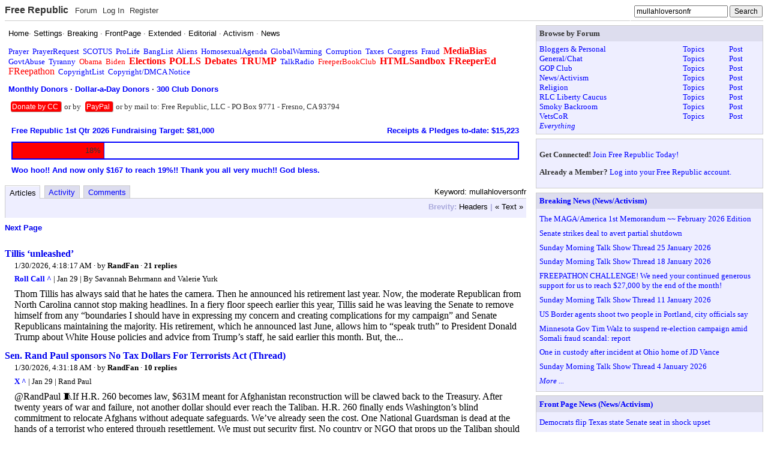

--- FILE ---
content_type: text/html; charset=utf-8
request_url: https://freerepublic.com/tag/mullahloversonfr/index
body_size: 13015
content:
<!DOCTYPE html>
<html lang="en">
<head>
    <meta charset="utf-8">
    <title>Keyword: mullahloversonfr</title>
    <link rel="stylesheet" href="/l/common.css">
    <style>
body { background-color: white }
    </style>
    <script src="/l/common.js"></script>
    <link rel="shortcut icon" href="/l/favicon.ico" type="image/x-icon">
    <link rel="search" href="/focus/search" title="Search Free Republic">
    <link rel="rss feed" href="/tag/mullahloversonfr/feed.rss" type="application/rss+xml" title="Keyword: mullahloversonfr">
    <script type="text/javascript">NG_AddEvent(window, 'load', NG_Localize);</script>
  </head>
  <body id="tag-index" class="index-page">
    <div id="header">
  <div class="content">
        <h1 id="site_ident"><a name="top" target="_self" href="/home.htm">Free Republic</a></h1>

<ul id="site_menu" class="menu">
    <li><a target="_self" href="/tag/*/index">Forum</a></li>
    <li><a target="_self" href="/perl/login">Log In</a></li>
    <li><a target="_self" href="/perl/register">Register</a></li>
  </ul>

<form id="site_search" method="post" action="/perl/go-button">
  <input type="text" name="s" size="20" value="mullahloversonfr" class="text" onfocus="this.select(); site_search_focus(1);" onblur="site_search_focus(0)" />
  <input type="submit" value="Search" class="submit" />
  <div id="site_search_extended">
    <strong>Search:</strong>
    <select name="type" onfocus="site_search_focus(1);" onblur="site_search_focus(0)" >
      <option value="keywords">Keywords</option>
      <option value="users">Users</option>
      <option value="titles">Titles</option>
      <option value="yahoo">Yahoo</option>
    </select>
  </div>
</form>  </div>
</div><table border="0" cellspacing="0" cellpadding="0" width="100%" style="table-layout: fixed">
  <tr valign="top">
            <td>
      <div class="block scheme4 text">
  <div class="content">
  <!--
<center>
<a href="/tag/independenceday/index?tab=articles"><font color="red" size="+3"><b>Happy Independence Day!</b></font></a>
<p>
</center>
-->

<!--
<center>
<a href="/tag/veteransday/index?tab=articles"><font color="red" size="+2"><b>Veterans Day: Honoring all who served!</b></font></a>
<p>
</center>
-->

<!--
<center>
<a href="/tag/thanksgiving/index?tab=articles"><font color="red" size="+2"><b>A Blessed Thanksgiving to all!</b></font></a>
<p>
</center>
-->

<!--
<center>
<a href="/tag/merrychristmas/index?tab=articles"><img src="/images/MerryChristmas.gif" border="0" style="max-width: 100%;"></a>
<p>
</center>
-->

<!--
<center>
<a href="/tag/happynewyear/index?tab=articles"><img src="/images/HappyNewYear.gif" border="0" style="max-width: 100%;"></a>
<p>
</center>
-->

<!--
<center>
<a href="/tag/fathersday/index?tab=articles"><font color="red" size="+3"><b>Happy Father's Day!</b></font></a>
</center>
<p>
-->

<!--
<center>
<a href="/tag/mothersday/index?tab=articles"><font color="red" size="+3"><b>Happy Mother's Day!</b></font></a>
</center>
<p>
-->

<!--
<center>
<a href="/tag/easter/index?tab=articles"><font color="red" size="+3"><b>Happy  Easter!</b></font></a>
</center>
<p>
-->

<!--
<center>
<a href="/tag/memorialday/index?tab=articles"><font color="red" size="+2"><b>Memorial Day: Remembering our fallen heroes.</b></font></a>
</center>
<p>
-->



<font face="arial, helvetica, sans-serif">
<a href="/home.htm"><font color=black>Home</font></a>&middot; 
<a href="/perl/settings"><font color="black">Settings</font></a>&middot; 
<a href="/tag/breaking-news/index?tab=articles"><font color="black">Breaking</font></a> &middot; 
<a href="/tag/frontpage-news/index?tab=articles"><font color="black">FrontPage</font></a> &middot; 
<a href="/tag/extended-news/index?tab=articles"><font color="black">Extended</font></a> &middot; 
<a href="/tag/editorial-news/index?tab=articles"><font color="black">Editorial</font></a> &middot;
<a href="/tag/activism-news/index?tab=articles"><font color="black">Activism</font></a>  &middot;
<a href="/tag/news-forum/index?tab=articles"><font color="black">News</font></a> 
</font>
<p>
<a href="/tag/prayer/">Prayer</a>&nbsp; 
<a href="/tag/prayerrequest/">PrayerRequest</a>&nbsp; 

<a href="/tag/scotus/">SCOTUS</a>&nbsp; 
<a href="/tag/prolife/">ProLife</a>&nbsp; 
<a href="/tag/banglist/">BangList</a>&nbsp; 
<a href="/tag/aliens/">Aliens</a>&nbsp; 
<a href="/tag/homosexualagenda/">HomosexualAgenda</a>&nbsp; 
<a href="/tag/globalwarming/">GlobalWarming</a>&nbsp; 
<a href="/tag/corruption/">Corruption</a>&nbsp; 
<a href="/tag/taxes/">Taxes</a>&nbsp; 
<a href="/tag/congress/">Congress</a>&nbsp; 
<a href="/tag/fraud/">Fraud</a>&nbsp; 
<a href="/tag/mediabias/"><big><b><font color="red">MediaBias</font></b></big></a>&nbsp; 
<a href="/tag/govtabuse/">GovtAbuse</a>&nbsp; 
<a href="/tag/tyranny/">Tyranny</a>&nbsp; 
<a href="/tag/obama/"><font color="red">Obama</font></a>&nbsp; 
<a href="/tag/biden/"><font color="red">Biden</font></a>&nbsp; 
<a href="/tag/elections/"><font color="red"><big><b>Elections</b></big></font></a>&nbsp; 
<a href="/tag/polls/"><font color="red"><big><b>POLLS</b></big></font></a>&nbsp; 
<a href="/tag/debates/"><font color="red"><big><b>Debates</b></big></font></a>&nbsp; 
<a href="/tag/trump/"><font color="red"><big><b>TRUMP</b></big></font></a>&nbsp; 
 
<a href="/tag/talkradio/">TalkRadio</a>&nbsp; 
<a href="/tag/freeperbookclub/index?tab=articles"><font color="red">FreeperBookClub</font></a>&nbsp;
<a href="/tag/htmlsandbox/"><font color="red"><big><b>HTMLSandbox</b></big></font></a>&nbsp; 
<a href="/tag/freepered-news/index"><font color="red"><big><b>FReeperEd</b></big></font></a>&nbsp; 
<a href="/tag/freepathon/index?tab=articles"><font color="red"><big>FReepathon</big></font></a>&nbsp; 
<a href="/focus/f-news/1111944/posts">CopyrightList</a>&nbsp; 
<a href="/home.htm#copyright"><font color=blue>Copyright/DMCA Notice</font></a>&nbsp; 
<!--<a href="https://freerepublic.com/donate/"><big><b><font color="red">Donate</font></b></big></a> -->

<p>

<font face="arial, helvetica, sans-serif">
<b>
<a href="http://myfrtest.com/cgi-bin/monthlydonors.cgi" target="_blank"><font color="blue">Monthly Donors</font></a> &middot; 
<a href="http://myfrtest.com/cgi-bin/dollaradaydonors.cgi" target="_blank"><font color="blue">Dollar-a-Day Donors</font></a> &middot; 
<a href="http://myfrtest.com/cgi-bin/club300.cgi" target="_blank"><font color="blue">300 Club Donors</font></a>
</b>
</font>
<p>

<!--
<h3><a href="https://freerepublic.com/donate/"><font color="#c00">Dear FRiends, We need your help with the FReepathon. Please click the links below to donate by credit card or PayPal:</font></a></h3>
-->

<!--
<h3><a href="https://freerepublic.com/focus/f-news/4359083/posts"><font color="#c00">Woo hoo!! OVER THE TOP!! Congratulations everyone and thank you all very much!! God bless. [FReepathon thread]</font></a></h3>
-->

<!--
<h3><a href="https://freerepublic.com/focus/f-news/4281126/posts"><font color="black">Dear monthly credit card donor: If you have not done so already (within the last several weeks), please submit a new monthly credit card pledge into our new system. Thank you very much.
</font></a></h3><p>
-->








<!--
<p>Click the Donate button to donate by credit card to FR:
<form name="PrePage" method = "post" action = "https://Simplecheckout.authorize.net/payment/CatalogPayment.aspx"> <input type = "hidden" name = "LinkId" value ="697c785d-bbc6-4b63-a0fb-1c625a99dd56" /> <input type = "image" src ="//content.authorize.net/images/donate-gold.gif" /> </form>
-->


<div style=" display: inline; background: red; border-bottom: 1px solid #aaa; border-right: 1px solid #aaa; padding: 2px; margin: 4px; text-align: center; border-radius: 4px; font-weight: normal; font-family: arial, helvetica, sans-serif; font-size: 90%;"> <a href="https://freerepublic.com/donate/"><font color="white">Donate by CC</font></a> </div> 
or by 
<div style=" display: inline; background: red; border-bottom: 1px solid #aaa; border-right: 1px solid #aaa; padding: 2px; margin: 4px; text-align: center; border-radius: 4px; font-weight: normal; font-family: arial, helvetica, sans-serif; font-size: 90%;">
<a href="https://www.paypal.com/donate?hosted_button_id=P5K5QZGVTL4PW"><font color="white">PayPal</font></a> </div>

or by mail to: Free Republic, LLC - PO Box 9771 - Fresno, CA 93794


<!--Please click here: <a href="https://www.paypal.com/donate?hosted_button_id=P5K5QZGVTL4PW"><b><font color="red">to donate by PayPal</font></b></a> 


<p>Or by mail to: Free Republic, LLC - PO Box 9771 - Fresno, CA 93794
-->


<!--
<p>
<form name="PrePage" method = "post" action = "https://Simplecheckout.authorize.net/payment/CatalogPayment.aspx"> <input type = "hidden" name = "LinkId" value ="697c785d-bbc6-4b63-a0fb-1c625a99dd56" /> <input type = "image" src ="//content.authorize.net/images/donate-gold.gif" /> </form>
-->


  </div>
</div><div class="block scheme4 text">
  <div class="content">
  <table width="100%" border=0 cellspacing=0 cellpadding=5 bgcolor="white">
<tr>

<td><a href="https://www.freerepublic.com/tag/freepathon/index?tab=articles"><font face=arial color="blue" size=-1><b> Free Republic 1st Qtr 2026 Fundraising Target: $81,000</b></font></a></td>
<td align=right><a href="https://freerepublic.com/donate/"><font face=arial color="blue" size=-1><b>Receipts &amp; Pledges to-date: $15,223</font></a></td>

</tr>
<tr><td colspan=2>
<table width="100%" bgcolor="blue" border=0 cellspacing=0 cellpadding=1><tr><td>
<table width="100%" border=0 cellspacing=1 cellpadding=5><tr>
<td width="18%" bgcolor="red" align=right><font face=arial size=-1>18%</font></td>
<td width="82%" bgcolor=white>&nbsp;</td>
</tr></table>
</td></tr></table>
</td></tr>
<tr><td colspan=2><font face=arial color="blue" size=-1><b>Woo hoo!! And now only $167 to reach 19%!! Thank you all very much!! God bless.</b></font></td></tr>
</table>

  </div>
</div>
      <div id="content">
      <div class="tabbed">

    <h3 class="tab-title">Keyword: mullahloversonfr</h3>
  
  <ul class="tabs">
    <li><strong><a target="_self" href="index?tab=articles">Articles</a></strong></li>
    <li><a target="_self" href="index?tab=activity">Activity</a></li>
    <li><a target="_self" href="index?tab=comments">Comments</a></li>
  </ul>

  <div class="heading">
<!--
        <span class="title">Keyword: mullahloversonfr&nbsp;</span>
    -->
    <span class="brevity menu">
      <strong>Brevity:</strong>
       <a target="_self" href="index?brevity=brief">Headers</a>
       |  <a target="_self" href="index?brevity=full">&laquo; Text &raquo;</a>
    </span>
  </div>


    <div class="menus">
      <span class="pagination menu">
   <strong>Pagination:</strong>
       <a target="_self" href="index?more=18064399">Next Page</a>
</span>

    </div>

  <div class="content">
<ul class="listing brevity_full">
<li class="article">
  <h3><a href="/focus/f-news/4364631/posts">Tillis ‘unleashed’</a></h3>
  <div class="content">
    <div class="meta">
      <span class="date">01/29/2026 8:18:17 PM PST</span>
      &middot; by <a href="/~randfan/">RandFan</a>
      &middot; <a href="/focus/f-news/4364631/posts#comment">21 replies</a>





<div class="attrib"><a class="source" href="https://rollcall.com/2026/01/29/tillis-unleashed/" target="_blank">Roll Call ^</a> | Jan 29 | By Savannah Behrmann and Valerie Yurk</div>
    </div>
    <div class="text">
      Thom Tillis has always said that he hates the camera. Then he announced his retirement last year. Now, the moderate Republican from North Carolina cannot stop making headlines. In a fiery floor speech earlier this year, Tillis said he was leaving the Senate to remove himself from any “boundaries I should have in expressing my concern and creating complications for my campaign” and Senate Republicans maintaining the majority. His retirement, which he announced last June, allows him to “speak truth” to President Donald Trump about White House policies and advice from Trump’s staff, he said earlier this month. But, the...
    </div>
  </div>
</li><li class="article">
  <h3><a href="/focus/f-chat/4364633/posts">Sen. Rand Paul sponsors No Tax Dollars For Terrorists Act (Thread)</a></h3>
  <div class="content">
    <div class="meta">
      <span class="date">01/29/2026 8:31:18 PM PST</span>
      &middot; by <a href="/~randfan/">RandFan</a>
      &middot; <a href="/focus/f-chat/4364633/posts#comment">10 replies</a>





<div class="attrib"><a class="source" href="https://x.com/RandPaul/status/2017039896234328163" target="_blank">X ^</a> | Jan 29 | Rand Paul</div>
    </div>
    <div class="text">
      @RandPaul 🧵If H.R. 260 becomes law, $631M meant for Afghanistan reconstruction will be clawed back to the Treasury. After twenty years of war and failure, not another dollar should ever reach the Taliban. H.R. 260 finally ends Washington’s blind commitment to relocate Afghans without adequate safeguards. We’ve already seen the cost. One National Guardsman is dead at the hands of a terrorist who entered through resettlement. We must put security first. No country or NGO that props up the Taliban should ever receive U.S. tax dollars. This amendment makes that principle law. America must not bankroll those who side with...
    </div>
  </div>
</li><li class="article">
  <h3><a href="/focus/f-news/4363926/posts">More than 36,500 killed in deadliest two days in Iran protest crackdown: report.</a></h3>
  <div class="content">
    <div class="meta">
      <span class="date">01/25/2026 1:27:44 PM PST</span>
      &middot; by <a href="/~wordsmatter/">Words Matter </a>
      &middot; <a href="/focus/f-news/4363926/posts#comment">72 replies</a>





<div class="attrib"><a class="source" href="https://nypost.com/2026/01/25/world-news/more-than-36500-killed-in-deadliest-two-days-in-iran-protest-crackdown-report/" target="_blank">NY Post ^</a> | 01.25.26 | Ronny Reyes</div>
    </div>
    <div class="text">
      More than 36,500 killed in deadliest two days in Iran protest crackdown: report. More than 36,500 Iranians were allegedly killed during a brutal, two-day crackdown against anti-regime protesters, the deadliest in the history of the Islamic Republic, according to a new report. The latest estimates paint a horrific image of the violence that fell across Iran on Jan. 8 and 9 when Tehran’s security forces opened fire on thousands of civilians protesting the government’s rule and failure to fix the nation’s ailing economy. Despite downplaying the death toll in recent weeks, the Islamic Revolutionary Guard Corps’ own records allegedly acknowledge...
    </div>
  </div>
</li><li class="article">
  <h3><a href="/focus/f-news/4362561/posts">🚨 BREAKING: Multiple Iranians INJURED In London - UK Police Crackdown On Anti-IRGC Protesters</a></h3>
  <div class="content">
    <div class="meta">
      <span class="date">01/16/2026 10:47:23 PM PST</span>
      &middot; by <a href="/~jonty30/">Jonty30</a>
      &middot; <a href="/focus/f-news/4362561/posts#comment">19 replies</a>





<div class="attrib"><a class="source" href="https://www.youtube.com/watch?v=yg5AAIhakoU" target="_blank">www.youtube.com ^</a> | January 16, 2026 |  Tousi TV</div>
    </div>
    <div class="text">
      Hello ladies and gentlemen, welcome back to TCTV. This is your global news channel, Amaya Tusi and we have some breaking news coming from London. Absolute chaotic scenes outside the Islamic Republic of Iran's embassy as the London Metropolitan Police have started the uh extremely harsh crackdown on the anti-IRGC protesters. Something that we've never seen against the pro Palestinian side in London before. But things are kicking off.
    </div>
  </div>
</li><li class="article">
  <h3><a href="/focus/f-chat/4362462/posts">The question is more important than the answer.</a></h3>
  <div class="content">
    <div class="meta">
      <span class="date">01/16/2026 9:07:14 AM PST</span>
      &middot; by <a href="/~charlesoconnell/">CharlesOConnell</a>
      &middot; <a href="/focus/f-chat/4362462/posts#comment">12 replies</a>





<div class="attrib"><a class="source" href="https://www.youtube.com/watch?v=DIU4VO7nCuY" target="_blank">Video &quot;The Iran War Almost Started — Here’s What Stopped It | Larry C. Johnson&quot; on &quot;Lezzet Yöresi&quot; ^</a> | 01-16-2026 | ChatGPT and Co-Pilot</div>
    </div>
    <div class="text">
      (I wanted to kick the hornet's nest, to ask a pointed question. I didn't want to rely on a single source, I tried ChatGPT, Grok, Yandex and Co-Pilot. Only two of the sources were reasonably accessible. Here are the results.) Question to Co-Pilot On a video at https://www.youtube.com/watch?v=DIU4VO7nCuY titled “The Iran War Almost Started — Here’s What Stopped It | Larry C. Johnson” on the YouTube channel “Lezzet Yöresi”, former CIA analyst Larry C. Johnson commented on the issue of intelligence agencies closely allied with financial power centers projecting currency manipulation as an instrument of economic warfare: “Let's go back...
    </div>
  </div>
</li><li class="article">
  <h3><a href="/focus/f-bloggers/4362166/posts">BREAKING: U.S. Launching WAR Against IRGC In Iran - LIVE Coverage</a></h3>
  <div class="content">
    <div class="meta">
      <span class="date">01/14/2026 4:20:41 PM PST</span>
      &middot; by <a href="/~posterchild/">posterchild</a>
      &middot; <a href="/focus/f-bloggers/4362166/posts#comment">50 replies</a>





<div class="attrib"><a class="source" href="https://www.youtube.com/watch?v=jfWejCAFs3s" target="_blank">tousi TV via youtube ^</a> | Jan 14, 2026 | Mahyar Tousi</div>
    </div>
    <div class="text">
      video coverage ongoing about Iran and US military actions
    </div>
  </div>
</li><li class="article">
  <h3><a href="/focus/f-news/4361667/posts">Rand Paul: Bombing Iran ‘is not the answer’</a></h3>
  <div class="content">
    <div class="meta">
      <span class="date">01/11/2026 9:41:00 PM PST</span>
      &middot; by <a href="/~randfan/">RandFan</a>
      &middot; <a href="/focus/f-news/4361667/posts#comment">98 replies</a>





<div class="attrib"><a class="source" href="https://www.politico.com/news/2026/01/11/rand-paul-bombing-iran-not-the-answer-00721432" target="_blank">politico ^</a> | January 11 | By Cheyanne M. Daniels</div>
    </div>
    <div class="text">
      Sen. Rand Paul expressed concerns Sunday over President Donald Trump’s threats to bomb Iran as the Middle Eastern country sees widespread protests continue. Speaking with ABC’s “This Week,” the Kentucky Republican said he is not sure striking Iran “will have the effects intended.” “We wish freedom and liberation the best around the world, but I don’t think it’s the job of the American government to be involved with every freedom movement around the world,” Paul said.Paul also expressed concerns over how the administration would distinguish between Iranian protesters and law enforcement if Trump were to approve military action in the...
    </div>
  </div>
</li><li class="article">
  <h3><a href="/focus/f-news/4361611/posts">Trump's Iran 'D-Day' looms as president is set for top-secret meeting to plot potential attacks after Islamic Republic's open defiance of threats</a></h3>
  <div class="content">
    <div class="meta">
      <span class="date">01/11/2026 3:17:32 PM PST</span>
      &middot; by <a href="/~minorityrepublican/">MinorityRepublican</a>
      &middot; <a href="/focus/f-news/4361611/posts#comment">17 replies</a>





<div class="attrib"><a class="source" href="https://www.dailymail.co.uk/news/article-15454019/Trumps-Iran-D-Day-president-meeting-plot-attacks-Islamic-Republic.html" target="_blank">The Daily Mail ^</a> | 11 January 2026 | VICTORIA CHURCHILL</div>
    </div>
    <div class="text">
      President Donald Trump is set to be briefed by top aides this week as he plots out the level of his response to the Iranian regime's brutal crackdown against citizen-led protests. Trump's top military and diplomatic staffers, including Secretary of State Marco Rubio, Secretary of War Pete Hegseth, and Joint Chiefs Chair Gen. Dan Caine, are anticipated to be present at the meeting, per the Wall Street Journal. The meeting comes as Trump is understood to be considering further US involvement in the region, but no final decisions are expected to emerge until after Tuesday's scheduled meeting. Putting U.S. troops'...
    </div>
  </div>
</li><li class="article">
  <h3><a href="/focus/f-news/4361559/posts">Iran warns it will retaliate if US attacks as protesters defy crackdown
</a></h3>
  <div class="content">
    <div class="meta">
      <span class="date">01/11/2026 9:22:23 AM PST</span>
      &middot; by <a href="/~randfan/">RandFan</a>
      &middot; <a href="/focus/f-news/4361559/posts#comment">74 replies</a>





<div class="attrib"><a class="source" href="https://www.bbc.co.uk/news/articles/cm2jek15m8no" target="_blank">BBC  ^</a> | Jan 11 | BBC</div>
    </div>
    <div class="text">
      Iran has warned it will retaliate if attacked by the US, as protesters defied a deadly government crackdown on Saturday night. Videos verified by the BBC and eyewitness accounts appeared to show the government ramping up its response to the protests, which have spread to more than 100 cities and towns across every province in Iran. Medics at two hospitals have told the BBC that more than 100 bodies had been brought in over a two day period. The nationwide death toll is feared to be far higher. The US has threatened to strike Iran over the killing of protesters....
    </div>
  </div>
</li><li class="article">
  <h3><a href="/focus/f-chat/4360165/posts">Matt Bracken on the Alex Jones show: Israel May Launch False Flag Attack On US Ships To Force Trump Into Direct War With Iran</a></h3>
  <div class="content">
    <div class="meta">
      <span class="date">01/03/2026 3:09:37 AM PST</span>
      &middot; by <a href="/~randfan/">RandFan</a>
      &middot; <a href="/focus/f-chat/4360165/posts#comment">71 replies</a>





<div class="attrib"><a class="source" href="https://x.com/RealAlexJones/status/2007233125240406066" target="_blank">X ^</a> | Jan 2 | Matt Bracken</div>
    </div>
    <div class="text">
      WARNING: Israel May Launch False Flag Attack On US Ships To Force Trump Into Direct War With Iran In The Coming Weeks, Warns Military / Geopolitical Expert Matt Bracken!
    </div>
  </div>
</li><li class="article">
  <h3><a href="/focus/f-news/4360059/posts">The downplaying of momentous events in Iran</a></h3>
  <div class="content">
    <div class="meta">
      <span class="date">01/02/2026 11:16:07 AM PST</span>
      &middot; by <a href="/~truth/">T Ruth</a>
      &middot; <a href="/focus/f-news/4360059/posts#comment">18 replies</a>





<div class="attrib"><a class="source" href="https://www.jns.org/the-downplaying-of-momentous-events-in-iran/" target="_blank">JNS ^</a> | Jan. 1, 2026 | Melanie Phillips</div>
    </div>
    <div class="text">
      All week, Iranians have been mounting massive and widespread street protests. … These demonstrations have been far more consequential than previous such revolts. ... Even more remarkably, a number of bases for the fearsome Islamic Revolutionary Guard Corps and the Basij militia reportedly fell into the hands of protesters, with one Basij operative killed after demonstrators threw stones in Kuhdasht, a city in western Iran. At time of writing, this insurrection is still escalating. Although at least four protesters have been killed, the feared bloodbath by security forces hasn’t yet materialized. ... [If] this revolt ... succeed[s], this ... would...
    </div>
  </div>
</li><li class="article">
  <h3><a href="/focus/f-bloggers/4359666/posts">The Masks Are Off. Carlson and Owens have become leading Western apologists for [political] Islam</a></h3>
  <div class="content">
    <div class="meta">
      <span class="date">12/30/2025 9:34:41 PM PST</span>
      &middot; by <a href="/~wordsmatter/">Words Matter </a>
      &middot; <a href="/focus/f-bloggers/4359666/posts#comment">45 replies</a>





<div class="attrib"><a class="source" href="https://www.frontpagemag.com/the-masks-are-off/" target="_blank">FrontPageMag ^</a> | 12.30.25</div>
    </div>
    <div class="text">
      It was bad enough that ostensibly conservative political commentators Tucker Carlson and Candace Owens both have been the main drivers of a growing divide in the MAGA movement, through their obsession with demonizing Israel and the Jews. Now they have also become leading Western apologists for Islam. Are they even conservative? Were they ever? (Owens in particular has never been committed to anything but her own grift, not a political philosophy.) Conservatives are defenders; we preserve. Our mission, in large part, is to defend and preserve the liberties our forefathers earned for us. It is to defend and preserve the...
    </div>
  </div>
</li><li class="article">
  <h3><a href="/focus/f-news/4359489/posts">Forced Gaza Phase II, possible green light for attack on Iran: Focal points of Netanyahu-Trump summit</a></h3>
  <div class="content">
    <div class="meta">
      <span class="date">12/29/2025 4:10:55 PM PST</span>
      &middot; by <a href="/~romanwarcriminal/">Roman_War_Criminal</a>
      &middot; <a href="/focus/f-news/4359489/posts#comment">11 replies</a>





<div class="attrib"><a class="source" href="https://www.ynetnews.com/article/rjgahfye11g" target="_blank">Ynet News ^</a> | 12/28/25 | Itamar Eichner</div>
    </div>
    <div class="text">
      Ahead of the meeting between Prime Minister Benjamin Netanyahu and U.S. President Donald Trump, Israeli officials are concerned that Washington may force a transition to Phase II of the Gaza agreement without the return of the last killed hostage, Israel Police Yamam special operations unit Staff Sgt. Ran Gvili, and without firm commitments to Hamas’ disarmament and the demilitarization of the Strip. In Jerusalem, there is concern that the Americans will seek to move forward “at any cost,” potentially demanding further Israeli withdrawals and the opening of the Rafah crossing in both directions, while showing less interest in the facts...
    </div>
  </div>
</li><li class="article">
  <h3><a href="/focus/f-chat/4359287/posts">'Shivering from cold and fear': winter rains batter displaced Gazans</a></h3>
  <div class="content">
    <div class="meta">
      <span class="date">12/28/2025 5:45:31 AM PST</span>
      &middot; by <a href="/~oldeconomybuyer/">Oldeconomybuyer</a>
      &middot; <a href="/focus/f-chat/4359287/posts#comment">38 replies</a>





<div class="attrib"><a class="source" href="https://www.france24.com/en/live-news/20251228-shivering-from-cold-and-fear-winter-rains-batter-displaced-gazans" target="_blank">France24 ^</a> | December 28, 2025</div>
    </div>
    <div class="text">
      Khan Yunis (Palestinian Territories) (AFP) – It only took a matter of minutes after the heavy overnight rain first began to fall for Jamil al-Sharafi's tent in southern Gaza to flood, drenching his food and leaving his blankets sopping wet. The winter rains have made an already precarious life worse for people like Sharafi, who is among the hundreds of thousands in the Palestinian territory displaced by the war, many of whom now survive on aid provided by humanitarian organisations. &quot;My children are shivering from cold and fear... The tent was completely flooded within minutes,&quot; Sharafi, 47, said on Sunday....
    </div>
  </div>
</li><li class="article">
  <h3><a href="/focus/f-news/4359234/posts">Iran declares ‘total war’ against US, Israel and Europe as Islamic Republic seeks to expand nuclear capabilities</a></h3>
  <div class="content">
    <div class="meta">
      <span class="date">12/27/2025 2:43:34 PM PST</span>
      &middot; by <a href="/~dfg/">DFG</a>
      &middot; <a href="/focus/f-news/4359234/posts#comment">116 replies</a>





<div class="attrib"><a class="source" href="https://nypost.com/2025/12/27/world-news/iranian-president-warns-tehran-is-in-total-war-against-west/" target="_blank">NY Post ^</a> | 12/27/2025 | Shane Galvin</div>
    </div>
    <div class="text">
      Iran’s president declared they were in a “total war” with the US, Israel and Europe, just as Tehran looks to rebuild its nuclear capabilities and strengthen ties with Hamas. Masoud Pezeshkian made the bold statement in an interview published in state media Saturday, Barron’s reported. “In my opinion, we are at total war with the United States, Israel and Europe. They want to bring our country to its knees,” Pezeshkian said. “This war is worse than the one launched against us by Iraq. On closer inspection, it is far more complex and difficult,” he said, in reference to the 1980-88...
    </div>
  </div>
</li><li class="article">
  <h3><a href="/focus/f-news/4358276/posts">Bannon Joins Shapiro Pile-On at TPUSA Event: ‘Ben, I’ve Known You a Long Time…’</a></h3>
  <div class="content">
    <div class="meta">
      <span class="date">12/20/2025 6:45:31 AM PST</span>
      &middot; by <a href="/~themedianeverlie/">The_Media_never_lie</a>
      &middot; <a href="/focus/f-news/4358276/posts#comment">206 replies</a>





<div class="attrib"><a class="source" href="https://www.mediaite.com/media/tv/bannon-joins-shapiro-pile-on-at-tpusa-event-ben-ive-known-you-a-long-time/" target="_blank">Mediate ^</a> |  Dec 19th, 2025  | Michael Luciano </div>
    </div>
    <div class="text">
      Ben, I’ve known you a long time, brother. You can’t handle the truth. Let’s face it, Ben Shapiro is the farthest thing from MAGA. Let’s be blunt. He is a hardcore never-Trumper. He’s a hardcore never-Trumper. In the spring of ’16, he tried to upend Breitbart. He walked off the job, made a big deal about some incident in Mar-a-Lago with Corey Lewandowski. He tried to turn it to Ted Cruz from Donald Trump because he hated Donald Trump. In the general election, he barely supported Donald Trump. The first sign of– when President Trump gets sent back to Mar-a-Lago,...
    </div>
  </div>
</li><li class="article">
  <h3><a href="/focus/f-news/4357592/posts">America’s Quiet Slide into Social Scoring: The U.S. is preparing to judge human beings by their digital past.</a></h3>
  <div class="content">
    <div class="meta">
      <span class="date">12/15/2025 8:29:36 PM PST</span>
      &middot; by <a href="/~macnaughton/">MacNaughton</a>
      &middot; <a href="/focus/f-news/4357592/posts#comment">60 replies</a>





<div class="attrib"><a class="source" href="https://www.frontpagemag.com/americas-quiet-slide-into-social-scoring/" target="_blank">FrontPageMag ^</a> | 12/15/2025 | Aynaz Anni Cyrus</div>
    </div>
    <div class="text">
      The Department of Homeland Security has proposed a rule that should have sent shockwaves through every newsroom in the country: visitors entering the United States under visa-waiver programs may soon be required to hand over five years of their social-media history before boarding a plane. No context, no criminal suspicion, no triggering event, just a mandatory reveal of your digital life, tied directly to your passport.On paper, the justification looks familiar. DHS presents the change as a security upgrade, a harmless modernization of screening tools to help identify threats. They repeat the same vocabulary Americans have been conditioned to accept...
    </div>
  </div>
</li><li class="article">
  <h3><a href="/focus/f-news/4357427/posts">Trump Orders U.S. Military To ATTACK Syria - Islamists PANIC</a></h3>
  <div class="content">
    <div class="meta">
      <span class="date">12/14/2025 9:38:57 PM PST</span>
      &middot; by <a href="/~eleutheria5/">Eleutheria5</a>
      &middot; <a href="/focus/f-news/4357427/posts#comment">15 replies</a>





<div class="attrib"><a class="source" href="https://www.youtube.com/live/ueZxDVS-czU" target="_blank">Mahyar Tousi TV ^</a> | 15/12/25 | Mahyar Tousi</div>
    </div>
    <div class="text">
      Sometimes member of Julani security detail dood it. Julani says he went rogue. Also says he was strictly ISIS, not affiliated with him. Whatever. Trump doesn't want to depose him, because that would strengthen the IRGC and Iran in Syria, and would lead to an endless non-linear war. But Julani sucks, even if he does look good in a suit and tie, and his beard is neat and trimmed. Julani doesn't want to fight the USA, because he knows that would end badly for him. Transcript linked below video.
    </div>
  </div>
</li><li class="article">
  <h3><a href="/focus/f-news/4357215/posts">Israel gives legal status to 19 West Bank settlements, media reports</a></h3>
  <div class="content">
    <div class="meta">
      <span class="date">12/13/2025 8:02:58 AM PST</span>
      &middot; by <a href="/~mactruck/">mac_truck</a>
      &middot; <a href="/focus/f-news/4357215/posts#comment">105 replies</a>





<div class="attrib"><a class="source" href="https://www.reuters.com/world/middle-east/israel-gives-legal-status-19-west-bank-settlements-media-reports-2025-12-12/" target="_blank">Reuters ^</a> | 12/12/2025 | Staff</div>
    </div>
    <div class="text">
      ERUSALEM, Dec 12 (Reuters) - Israel's cabinet has decided to give legal status to 19 settlements in the occupied West Bank, including two that were vacated 20 years ago under a pullout aimed at boosting the country's security and the economy, Israeli media reported. The Palestinian Authority on Friday condemned the move, announced late on Thursday. Some of the settlements are newly established, while others are older, Israeli media said. The move to legalise the settlements in the West Bank -- territory Palestinians seek for a future state -- was proposed by far-right Finance Minister Bezalel Smotrich and Israeli Defense...
    </div>
  </div>
</li><li class="article">
  <h3><a href="/focus/f-chat/4357121/posts">Why the “Right” Now Cancels Its Own</a></h3>
  <div class="content">
    <div class="meta">
      <span class="date">12/12/2025 11:54:14 AM PST</span>
      &middot; by <a href="/~condoleezzaprotege/">CondoleezzaProtege</a>
      &middot; <a href="/focus/f-chat/4357121/posts#comment">57 replies</a>





<div class="attrib"><a class="source" href="https://crisismagazine.com/opinion/why-the-right-now-cancels-its-own" target="_blank">Crisis Magazine ^</a> | 2025 | Scott Ventureyra</div>
    </div>
    <div class="text">
      The phrase “Woke Right” arrived almost overnight... James Lindsay traces the history of “woke” as a mindset rather than a policy list. For him, “woke” is a way of seeing the world through a single lens of power and grievance. It falsely elevates politics to a pseudo-theology—that of a cosmic struggle between oppressors and oppressed. It is inspired by resentment, which inevitably fosters online mobs, practices cancel culture, and treats ideological opponents as heretics who must be hunted down rather than debated. Lindsay argues that a similar pattern has emerged on parts of the Right. He points to Groypers and...
    </div>
  </div>
</li></ul>  </div>

    <div class="menus">
      <span class="pagination menu">
   <strong>Pagination:</strong>
       <a target="_self" href="index?more=18064399">Next Page</a>
</span>


      <span class="syndication menu">
        <strong>Syndication:</strong>
 <a target="_self" href="/tag/mullahloversonfr/feed.rss">RSS</a>
      </span>
    </div>
</div>
      </div>

      <!--
      <a href="#top" id="topper">Top of Page</a>
      -->

          </td>

        <td rowspan="2" style="width: 1em">&nbsp;</td>
    <td class="sb" style="width: 30%"><div class="block scheme1 forums">
<strong class="header">Browse by Forum</strong>  <div class="content">
  <table width="100%" cellspacing="0" cellpadding="0" border="0">
<tr>
<td><a href="/tag/bloggers-forum/index">Bloggers &amp; Personal</a></td>
<td><a href="/focus/f-bloggers/topics">Topics</a></td>
<td><a href="/focus/f-bloggers/post">Post</a></td>
</tr>
<tr>
<td><a href="/tag/chat-forum/index">General/Chat</a></td>
<td><a href="/focus/f-chat/topics">Topics</a></td>
<td><a href="/focus/f-chat/post">Post</a></td>
</tr>
<tr>
<td><a href="/tag/gop-forum/index">GOP Club</a></td>
<td><a href="/focus/f-gop/topics">Topics</a></td>
<td><a href="/focus/f-gop/post">Post</a></td>
</tr>
<tr>
<td><a href="/tag/news-forum/index">News/Activism</a></td>
<td><a href="/focus/f-news/topics">Topics</a></td>
<td><a href="/focus/f-news/post">Post</a></td>
</tr>
<tr>
<td><a href="/tag/religion-forum/index">Religion</a></td>
<td><a href="/focus/f-religion/topics">Topics</a></td>
<td><a href="/focus/f-religion/post">Post</a></td>
</tr>
<tr>
<td><a href="/tag/rlc-forum/index">RLC Liberty Caucus</a></td>
<td><a href="/focus/f-rlc/topics">Topics</a></td>
<td><a href="/focus/f-rlc/post">Post</a></td>
</tr>
<tr>
<td><a href="/tag/backroom-forum/index">Smoky Backroom</a></td>
<td><a href="/focus/f-backroom/topics">Topics</a></td>
<td><a href="/focus/f-backroom/post">Post</a></td>
</tr>
<tr>
<td><a href="/tag/vetscor-forum/index">VetsCoR</a></td>
<td><a href="/focus/f-vetscor/topics">Topics</a></td>
<td><a href="/focus/f-vetscor/post">Post</a></td>
</tr>
<tr>
<td><a href="/tag/*/index"><em>Everything</em></a></td>
<td>&nbsp;</td>
<td>&nbsp;</td>
</tr>
</table>
  </div>
</div><div class="block scheme1 text">
  <div class="content">
  <p><strong>Get Connected!</strong> <a href="/perl/register">Join Free Republic Today!</a></p>
<p><strong>Already a Member?</strong> <a href="/perl/login">Log into your Free Republic account.</a></p>

  </div>
</div><div class="block scheme1 links">
<strong class="header"><a href="/tag/breaking-news/">Breaking News (News/Activism)
</a></strong>  <ul class="content">
        <li><a href="/focus/f-news/4364929/posts">The MAGA/America 1st Memorandum ~~ February 2026 Edition
</a></li>
        <li><a href="/focus/f-news/4364620/posts">Senate strikes deal to avert partial shutdown 
</a></li>
        <li><a href="/focus/f-news/4363854/posts">Sunday Morning Talk Show Thread 25 January 2026 
</a></li>
        <li><a href="/focus/f-news/4362743/posts">Sunday Morning Talk Show Thread 18 January 2026 
</a></li>
        <li><a href="/focus/f-news/4361586/posts">FREEPATHON CHALLENGE! We need your continued generous support for us to reach $27,000 by the end of the month! 
</a></li>
        <li><a href="/focus/f-news/4361530/posts">Sunday Morning Talk Show Thread 11 January 2026 
</a></li>
        <li><a href="/focus/f-news/4361109/posts">US Border agents shoot two people in Portland, city officials say
</a></li>
        <li><a href="/focus/f-news/4360502/posts">Minnesota Gov Tim Walz to suspend re-election campaign amid Somali fraud scandal: report
</a></li>
        <li><a href="/focus/f-news/4360487/posts">One in custody after incident at Ohio home of JD Vance
</a></li>
        <li><a href="/focus/f-news/4360337/posts">Sunday Morning Talk Show Thread 4 January 2026 
</a></li>
        <li><a href="/tag/breaking-news/"><em>More ...
</em></a></li>
      </ul>
</div><div class="block scheme1 links">
<strong class="header"><a href="/tag/frontpage-news/">Front Page News (News/Activism)
</a></strong>  <ul class="content">
        <li><a href="/focus/f-news/4364969/posts">Democrats flip Texas state Senate seat in shock upset 
</a></li>
        <li><a href="/focus/f-news/4364807/posts">Senate Approves Bill To Avoid Government Shutdown. House to  vote on the bill on Monday. 
</a></li>
        <li><a href="/focus/f-news/4364709/posts">Democrats knock Trump’s pledge to ‘drive housing prices up
</a></li>
        <li><a href="/focus/f-news/4364671/posts">Former CNN anchor Don Lemon taken into custody, sources say
</a></li>
        <li><a href="/focus/f-news/4364454/posts">Florida bars nurse after viral video wishing harm on Karoline Leavitt
</a></li>
        <li><a href="/focus/f-news/4364474/posts">Mysterious Liquid Sprayed On Ilhan Omar Identified
</a></li>
        <li><a href="/focus/f-news/4364480/posts">Chinese cops will help stop Channel migrant crossings under new deal signed between Starmer and Xi Jinping
</a></li>
        <li><a href="/focus/f-news/4364430/posts">FBI Agents Search Election Hub In Fulton County, Georgia
</a></li>
        <li><a href="/focus/f-news/4364168/posts">Fetterman calls for Trump to ‘immediately fire’ DHS Secretary Kristi Noem
</a></li>
        <li><a href="/focus/f-news/4364181/posts">Noem demanded hours-long meeting with Trump after she’s sidelined amid backlash over ICE shooting
</a></li>
        <li><a href="/tag/frontpage-news/"><em>More ...
</em></a></li>
      </ul>
</div></td>
      </tr>
</table>
<div id="footer">
  <div class="content">
    <hr />
    <a href="/"><strong>FreeRepublic</strong></a>, LLC, PO BOX 9771, FRESNO, CA 93794<br />
    FreeRepublic.com is powered by software copyright 2000-2008 John Robinson
  </div>
</div>
  </body>
</html>